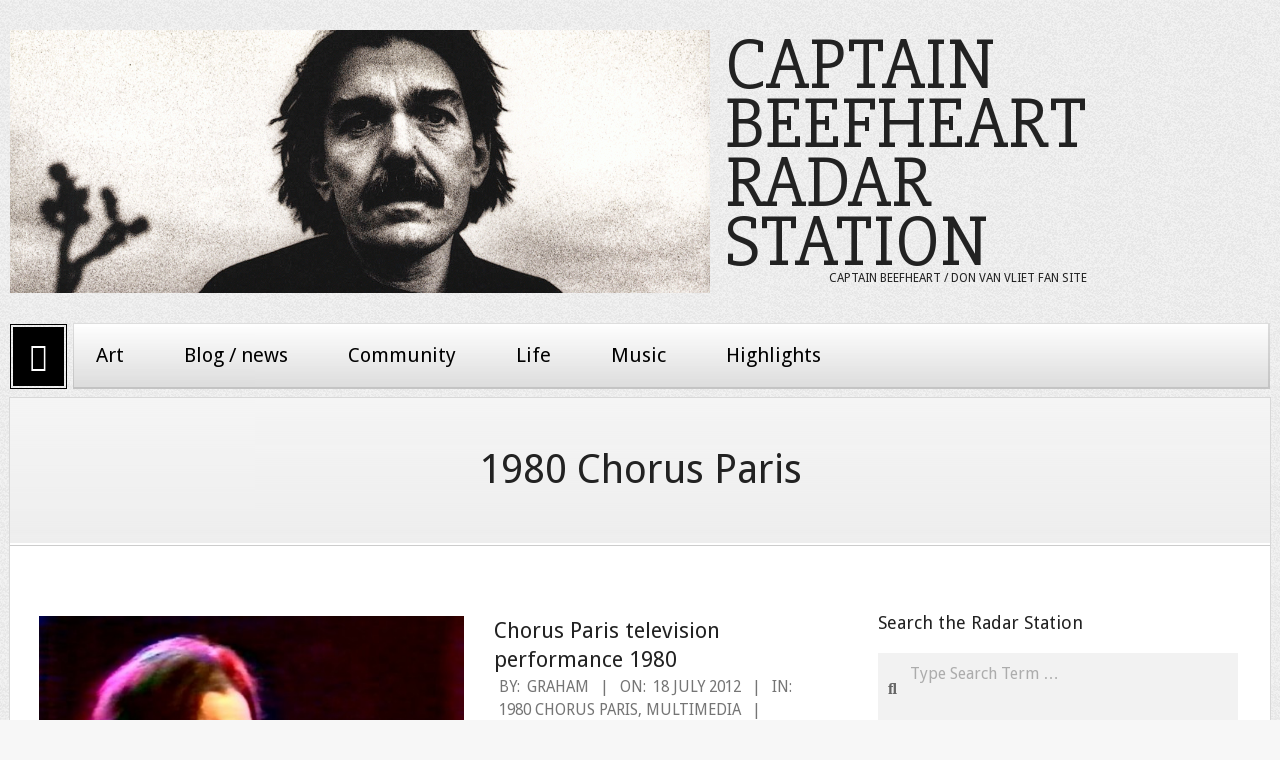

--- FILE ---
content_type: text/html; charset=UTF-8
request_url: http://www.beefheart.com/category/music-info/live-performances/1980-chorus-paris/
body_size: 9285
content:
<!DOCTYPE html>
<html lang="en-GB" class="no-js">

<head>
<meta charset="UTF-8" />
<title>1980 Chorus Paris &#8211; Captain Beefheart Radar Station</title>
<meta name='robots' content='max-image-preview:large' />
	<style>img:is([sizes="auto" i], [sizes^="auto," i]) { contain-intrinsic-size: 3000px 1500px }</style>
	<meta name="viewport" content="width=device-width, initial-scale=1" />
<meta name="generator" content="Juxter Premium 1.12.1" />
<link rel='dns-prefetch' href='//fonts.googleapis.com' />
<link rel="alternate" type="application/rss+xml" title="Captain Beefheart Radar Station &raquo; Feed" href="https://www.beefheart.com/feed/" />
<link rel="alternate" type="application/rss+xml" title="Captain Beefheart Radar Station &raquo; Comments Feed" href="https://www.beefheart.com/comments/feed/" />
<link rel="alternate" type="application/rss+xml" title="Captain Beefheart Radar Station &raquo; 1980 Chorus Paris Category Feed" href="https://www.beefheart.com/category/music-info/live-performances/1980-chorus-paris/feed/" />
<link rel="profile" href="http://gmpg.org/xfn/11" />
<link rel="preload" href="https://www.beefheart.com/wp-content/themes/juxter-premium/hybrid/extend/css/webfonts/fa-solid-900.woff2" as="font" crossorigin="anonymous">
<link rel="preload" href="https://www.beefheart.com/wp-content/themes/juxter-premium/hybrid/extend/css/webfonts/fa-regular-400.woff2" as="font" crossorigin="anonymous">
<link rel="preload" href="https://www.beefheart.com/wp-content/themes/juxter-premium/hybrid/extend/css/webfonts/fa-brands-400.woff2" as="font" crossorigin="anonymous">
<link rel='stylesheet' id='wpo_min-header-0-css' href='https://www.beefheart.com/wp-content/cache/wpo-minify/1767832030/assets/wpo-minify-header-070145b3.min.css' media='all' />
<script src="https://www.beefheart.com/wp-includes/js/jquery/jquery.min.js" id="jquery-core-js"></script>
<script src="https://www.beefheart.com/wp-includes/js/jquery/jquery-migrate.min.js" id="jquery-migrate-js"></script>
<script src="https://www.beefheart.com/wp-content/themes/juxter-premium/js/modernizr.custom.js" id="modernizr-js"></script>
<link rel="https://api.w.org/" href="https://www.beefheart.com/wp-json/" /><link rel="alternate" title="JSON" type="application/json" href="https://www.beefheart.com/wp-json/wp/v2/categories/836" /><link rel="EditURI" type="application/rsd+xml" title="RSD" href="https://www.beefheart.com/xmlrpc.php?rsd" />

<link rel="icon" href="https://www.beefheart.com/wp-content/uploads/2023/04/beeffull.ico" sizes="32x32" />
<link rel="icon" href="https://www.beefheart.com/wp-content/uploads/2023/04/beeffull.ico" sizes="192x192" />
<link rel="apple-touch-icon" href="https://www.beefheart.com/wp-content/uploads/2023/04/beeffull.ico" />
<meta name="msapplication-TileImage" content="https://www.beefheart.com/wp-content/uploads/2023/04/beeffull.ico" />
		<style id="wp-custom-css">
			.comment .comment-avatar {
	display:none;
}
.comment {
	padding-bottom:14px;
}
.comment .comment-author, .comment .comment-link {
	font-weight:bold;
}
.hoot-blogposts .entry-header {
	clear: both;
	padding-top:12px;
}
.frontpage-slider .lSPager {
	display:none !important;
}
.lyrics-list .cat-lyrics, .lyrics-list .cat-outtakes {
	display:none;
}
.lyrics-list li a {
	font-size:22px;
}
.lyrics-list li img {
	float:left;
	margin:6px 10px 15px 0;
	border-radius:5px;
}
.lyrics-list li {
	clear:both;
	padding-bottom:15px;
	list-style-type:none;
}
.lyrics-list li span:before {
  content:'\a - ';
  white-space: pre;
}
.shortcode-box {
	margin-bottom:20px;
}
h1.loop-title {
	font-size:40px;
}
.menu-items > li.menu-item-has-children > a, .nav-menu .sf-menu.sf-arrows li a.sf-with-ul {
    padding-right: 38px;
}		</style>
		</head>

<body class="wordpress ltr en en-gb parent-theme y2026 m01 d30 h11 friday logged-out wp-custom-logo plural archive taxonomy taxonomy-category taxonomy-category-1980-chorus-paris category-template-default juxter" dir="ltr" itemscope="itemscope" itemtype="https://schema.org/Blog">

	
	<a href="#main" class="screen-reader-text">Skip to content</a>

	<div id="page-wrapper" class=" site-boxed page-wrapper sitewrap-wide-right sidebarsN sidebars1 hoot-cf7-style hoot-mapp-style hoot-jetpack-style">

		
		<header id="header" class="site-header hybridextend-sticky-header" role="banner" itemscope="itemscope" itemtype="https://schema.org/WPHeader">

			<div id="header-primary" class=" header-part header-primary-menu">
				<div class="hgrid">
					<div class="table hgrid-span-12">
							<div id="branding" class="site-branding branding table-cell-mid">
		<div id="site-logo" class="site-logo-mixed">
			<div id="site-logo-mixed" class="site-logo-with-image"><div class="site-logo-mixed-image"><a href="https://www.beefheart.com/" class="custom-logo-link" rel="home"><img width="1168" height="439" src="https://www.beefheart.com/wp-content/uploads/2012/06/historyrock102a-e1339796558767.gif" class="custom-logo" alt="Photograph copyright Anton Corbijn, used with kind permission" decoding="async" fetchpriority="high" srcset="https://www.beefheart.com/wp-content/uploads/2012/06/historyrock102a-e1339796558767.gif 1168w, https://www.beefheart.com/wp-content/uploads/2012/06/historyrock102a-e1339796558767-580x217.gif 580w, https://www.beefheart.com/wp-content/uploads/2012/06/historyrock102a-e1339796558767-890x334.gif 890w" sizes="(max-width: 1168px) 100vw, 1168px" /></a></div><div class="site-logo-mixed-text"><div id="site-title" class="site-title" itemprop="headline"><a href="https://www.beefheart.com" rel="home" itemprop="url"><span class="blogname">Captain Beefheart Radar Station</span></a></div><h2 class="site-description" id="site-description" itemprop="description">Captain Beefheart / Don Van Vliet fan site</h2></div><!--site-logo-mixed-text--></div><!--logotext-->		</div>
	</div><!-- #branding -->
	<div id="header-aside" class=" header-aside table-cell-mid  header-aside-widget-area"></div>					</div>
				</div>
			</div>

				<div id="header-supplementary" class=" header-part  hgrid nav-with-homeicon">
		<div class="hgrid">
			<div class="hgrid-span-12">
				<div class="header-static-home"><a href="https://www.beefheart.com" class="accent-typo"><i class="fas fa-home"></i></a></div>	<div class="screen-reader-text">Primary Navigation Menu</div>
	<nav id="menu-primary" class="menu menu-primary nav-menu mobilemenu-fixed mobilesubmenu-click scrollpointscontainer" role="navigation" aria-label="Primary Navigation Menu" itemscope="itemscope" itemtype="https://schema.org/SiteNavigationElement">
		<a class="menu-toggle" href="#"><span class="menu-toggle-text">Menu</span><i class="fas fa-bars"></i></a>

		<ul id="menu-primary-items" class="menu-items sf-menu menu"><li id="menu-item-154" class="menu-item menu-item-type-post_type menu-item-object-page menu-item-has-children menu-item-154"><a href="https://www.beefheart.com/art/">Art</a>
<ul class="sub-menu">
	<li id="menu-item-4665" class="menu-item menu-item-type-custom menu-item-object-custom menu-item-4665"><a href="/category/art-info/art-article/">Art articles</a></li>
	<li id="menu-item-2494" class="menu-item menu-item-type-post_type menu-item-object-page menu-item-2494"><a href="https://www.beefheart.com/art/art-related-books-and-publications/">Books and publications</a></li>
	<li id="menu-item-1963" class="menu-item menu-item-type-post_type menu-item-object-page menu-item-has-children menu-item-1963"><a href="https://www.beefheart.com/art/exhibitions/">Exhibitions</a>
	<ul class="sub-menu">
		<li id="menu-item-1964" class="menu-item menu-item-type-post_type menu-item-object-page menu-item-1964"><a href="https://www.beefheart.com/art/exhibitions/catalogues/">Catalogues</a></li>
	</ul>
</li>
	<li id="menu-item-1965" class="menu-item menu-item-type-post_type menu-item-object-page menu-item-has-children menu-item-1965"><a href="https://www.beefheart.com/art/paintings/">Paintings and sketches</a>
	<ul class="sub-menu">
		<li id="menu-item-2540" class="menu-item menu-item-type-taxonomy menu-item-object-category menu-item-2540"><a href="https://www.beefheart.com/category/paintings/">Browse all paintings</a></li>
		<li id="menu-item-4669" class="menu-item menu-item-type-custom menu-item-object-custom menu-item-4669"><a href="/category/sketches/">Browse all sketches</a></li>
		<li id="menu-item-2541" class="menu-item menu-item-type-taxonomy menu-item-object-category menu-item-2541"><a href="https://www.beefheart.com/category/paintings/favourites/">Our favourites</a></li>
	</ul>
</li>
	<li id="menu-item-1967" class="menu-item menu-item-type-post_type menu-item-object-page menu-item-1967"><a href="https://www.beefheart.com/art/purchasing-paintings/">Purchasing paintings</a></li>
</ul>
</li>
<li id="menu-item-2009" class="menu-item menu-item-type-taxonomy menu-item-object-category menu-item-has-children menu-item-2009"><a href="https://www.beefheart.com/category/blog/">Blog / news</a>
<ul class="sub-menu">
	<li id="menu-item-2010" class="menu-item menu-item-type-taxonomy menu-item-object-category menu-item-2010"><a href="https://www.beefheart.com/category/blog/art/">Art</a></li>
	<li id="menu-item-2011" class="menu-item menu-item-type-taxonomy menu-item-object-category menu-item-2011"><a href="https://www.beefheart.com/category/blog/beefheart-com/">beefheart.com</a></li>
	<li id="menu-item-2012" class="menu-item menu-item-type-taxonomy menu-item-object-category menu-item-2012"><a href="https://www.beefheart.com/category/blog/books/">Books</a></li>
	<li id="menu-item-2013" class="menu-item menu-item-type-taxonomy menu-item-object-category menu-item-2013"><a href="https://www.beefheart.com/category/blog/press/">In the press</a></li>
	<li id="menu-item-2014" class="menu-item menu-item-type-taxonomy menu-item-object-category menu-item-2014"><a href="https://www.beefheart.com/category/blog/life/">Life</a></li>
	<li id="menu-item-2015" class="menu-item menu-item-type-taxonomy menu-item-object-category menu-item-2015"><a href="https://www.beefheart.com/category/blog/magic-band/">Magic Band people</a></li>
	<li id="menu-item-6210" class="menu-item menu-item-type-taxonomy menu-item-object-category menu-item-6210"><a href="https://www.beefheart.com/category/blog/magic-band-reunion/">Magic Band reunion</a></li>
	<li id="menu-item-2242" class="menu-item menu-item-type-taxonomy menu-item-object-category menu-item-2242"><a href="https://www.beefheart.com/category/blog/memorabilia-blog/">Memorabilia</a></li>
	<li id="menu-item-2016" class="menu-item menu-item-type-taxonomy menu-item-object-category menu-item-2016"><a href="https://www.beefheart.com/category/blog/multimedia/">Multimedia</a></li>
	<li id="menu-item-2017" class="menu-item menu-item-type-taxonomy menu-item-object-category menu-item-2017"><a href="https://www.beefheart.com/category/blog/music/">Music</a></li>
	<li id="menu-item-2018" class="menu-item menu-item-type-taxonomy menu-item-object-category menu-item-2018"><a href="https://www.beefheart.com/category/blog/releases/">New releases</a></li>
	<li id="menu-item-2243" class="menu-item menu-item-type-taxonomy menu-item-object-category menu-item-2243"><a href="https://www.beefheart.com/category/blog/poetry-lyrics/">Poetry and lyrics</a></li>
	<li id="menu-item-2019" class="menu-item menu-item-type-taxonomy menu-item-object-category menu-item-2019"><a href="https://www.beefheart.com/category/blog/tenuous/">Tenuous</a></li>
	<li id="menu-item-2020" class="menu-item menu-item-type-taxonomy menu-item-object-category menu-item-2020"><a href="https://www.beefheart.com/category/blog/tributes/">Tributes</a></li>
</ul>
</li>
<li id="menu-item-156" class="menu-item menu-item-type-post_type menu-item-object-page menu-item-has-children menu-item-156"><a href="https://www.beefheart.com/community/">Community</a>
<ul class="sub-menu">
	<li id="menu-item-3058" class="menu-item menu-item-type-post_type menu-item-object-page menu-item-3058"><a href="https://www.beefheart.com/community/contact-us/">Contact us</a></li>
	<li id="menu-item-2034" class="menu-item menu-item-type-post_type menu-item-object-page menu-item-2034"><a href="https://www.beefheart.com/community/fire-party-discussion-list/">Fire Party discussion list</a></li>
	<li id="menu-item-2035" class="menu-item menu-item-type-post_type menu-item-object-page menu-item-2035"><a href="https://www.beefheart.com/community/guest-book/">Guest book archive</a></li>
	<li id="menu-item-11707" class="menu-item menu-item-type-post_type menu-item-object-page menu-item-11707"><a href="https://www.beefheart.com/community/latest-comments/">Latest comments</a></li>
	<li id="menu-item-2839" class="menu-item menu-item-type-taxonomy menu-item-object-category menu-item-2839"><a href="https://www.beefheart.com/category/your-stories/">Your stories and tributes</a></li>
</ul>
</li>
<li id="menu-item-158" class="menu-item menu-item-type-post_type menu-item-object-page menu-item-has-children menu-item-158"><a href="https://www.beefheart.com/life/">Life</a>
<ul class="sub-menu">
	<li id="menu-item-3118" class="menu-item menu-item-type-taxonomy menu-item-object-category menu-item-has-children menu-item-3118"><a href="https://www.beefheart.com/category/life-dvv/1941-2010/">1941-2010</a>
	<ul class="sub-menu">
		<li id="menu-item-5092" class="menu-item menu-item-type-custom menu-item-object-custom menu-item-5092"><a href="/1941-2010-year-by-year/">Year by year</a></li>
	</ul>
</li>
	<li id="menu-item-3399" class="menu-item menu-item-type-taxonomy menu-item-object-category menu-item-3399"><a href="https://www.beefheart.com/category/life-dvv/audio-interviews/">Audio interviews</a></li>
	<li id="menu-item-3273" class="menu-item menu-item-type-custom menu-item-object-custom menu-item-3273"><a href="/the-artist-formerly-known-as-captain-beefheart/">BBC documentary</a></li>
	<li id="menu-item-2038" class="menu-item menu-item-type-post_type menu-item-object-page menu-item-2038"><a href="https://www.beefheart.com/life/bibliography/">Bibliography</a></li>
	<li id="menu-item-3185" class="menu-item menu-item-type-taxonomy menu-item-object-category menu-item-3185"><a href="https://www.beefheart.com/category/life-dvv/articles-interviews/">Life articles and interviews</a></li>
	<li id="menu-item-3381" class="menu-item menu-item-type-taxonomy menu-item-object-category menu-item-3381"><a href="https://www.beefheart.com/category/life-dvv/cartoons/">Cartoons</a></li>
	<li id="menu-item-3674" class="menu-item menu-item-type-taxonomy menu-item-object-category menu-item-3674"><a href="https://www.beefheart.com/category/life-dvv/poems/">Poems</a></li>
	<li id="menu-item-3669" class="menu-item menu-item-type-post_type menu-item-object-page menu-item-3669"><a href="https://www.beefheart.com/life/captain-beefheart-symposium/">Symposium</a></li>
</ul>
</li>
<li id="menu-item-159" class="menu-item menu-item-type-post_type menu-item-object-page menu-item-has-children menu-item-159"><a href="https://www.beefheart.com/music/">Music</a>
<ul class="sub-menu">
	<li id="menu-item-3729" class="menu-item menu-item-type-taxonomy menu-item-object-category menu-item-has-children menu-item-3729"><a href="https://www.beefheart.com/category/music-info/articles-and-interviews/">Articles and interviews</a>
	<ul class="sub-menu">
		<li id="menu-item-6387" class="menu-item menu-item-type-taxonomy menu-item-object-category menu-item-6387"><a href="https://www.beefheart.com/category/music-info/articles-and-interviews/career-overviews/">Career overviews</a></li>
	</ul>
</li>
	<li id="menu-item-2043" class="menu-item menu-item-type-post_type menu-item-object-page menu-item-has-children menu-item-2043"><a href="https://www.beefheart.com/music/discography/">Discography</a>
	<ul class="sub-menu">
		<li id="menu-item-3960" class="menu-item menu-item-type-post_type menu-item-object-page menu-item-3960"><a href="https://www.beefheart.com/music/discography/official-captain-beefheart-studio-albums/">Official studio albums</a></li>
		<li id="menu-item-4358" class="menu-item menu-item-type-post_type menu-item-object-page menu-item-4358"><a href="https://www.beefheart.com/music/discography/official-captain-beefheart-compilation-albums/">Official compilation albums</a></li>
		<li id="menu-item-5518" class="menu-item menu-item-type-post_type menu-item-object-page menu-item-5518"><a href="https://www.beefheart.com/music/discography/official-captain-beefheart-live-albums/">Official live albums</a></li>
		<li id="menu-item-6452" class="menu-item menu-item-type-post_type menu-item-object-page menu-item-6452"><a href="https://www.beefheart.com/music/discography/official-singles-2/">Official singles</a></li>
		<li id="menu-item-9595" class="menu-item menu-item-type-post_type menu-item-object-page menu-item-9595"><a href="https://www.beefheart.com/music/discography/bootlegs/">Unofficial releases</a></li>
		<li id="menu-item-6554" class="menu-item menu-item-type-post_type menu-item-object-page menu-item-6554"><a href="https://www.beefheart.com/music/discography/collaborations/">Collaborations</a></li>
		<li id="menu-item-7494" class="menu-item menu-item-type-post_type menu-item-object-page menu-item-has-children menu-item-7494"><a href="https://www.beefheart.com/music/magic-band-members/">Magic Band members and associates</a>
		<ul class="sub-menu">
			<li id="menu-item-6760" class="menu-item menu-item-type-post_type menu-item-object-page menu-item-6760"><a href="https://www.beefheart.com/magic-band-reunion-discography/">Magic Band reunion</a></li>
		</ul>
</li>
	</ul>
</li>
	<li id="menu-item-5648" class="menu-item menu-item-type-post_type menu-item-object-page menu-item-has-children menu-item-5648"><a href="https://www.beefheart.com/music/live-performance/">Live performance</a>
	<ul class="sub-menu">
		<li id="menu-item-5646" class="menu-item menu-item-type-taxonomy menu-item-object-category menu-item-5646"><a href="https://www.beefheart.com/category/music-info/live-performances/shows/">Shows</a></li>
		<li id="menu-item-5650" class="menu-item menu-item-type-taxonomy menu-item-object-category menu-item-5650"><a href="https://www.beefheart.com/category/music-info/live-performances/radio/">Radio</a></li>
		<li id="menu-item-7296" class="menu-item menu-item-type-taxonomy menu-item-object-category menu-item-7296"><a href="https://www.beefheart.com/category/music-info/live-performances/telly/">Telly and other filmed footage</a></li>
	</ul>
</li>
	<li id="menu-item-2045" class="menu-item menu-item-type-post_type menu-item-object-page menu-item-2045"><a href="https://www.beefheart.com/music/lyrics/">Lyrics</a></li>
	<li id="menu-item-6113" class="menu-item menu-item-type-post_type menu-item-object-page menu-item-6113"><a href="https://www.beefheart.com/music/magic-band-members/">Magic Band members and associates</a></li>
	<li id="menu-item-5162" class="menu-item menu-item-type-custom menu-item-object-custom menu-item-5162"><a href="/category/music-info/photos-music-info/">Music photos</a></li>
	<li id="menu-item-6641" class="menu-item menu-item-type-custom menu-item-object-custom menu-item-6641"><a href="/magic-band-live-in-the-21st-century/">Reunion &#8211; live in the 21st Century</a></li>
</ul>
</li>
<li id="menu-item-11644" class="menu-item menu-item-type-custom menu-item-object-custom menu-item-has-children menu-item-11644"><a href="/tag/radar-station-highlight/">Highlights</a>
<ul class="sub-menu">
	<li id="menu-item-11650" class="menu-item menu-item-type-custom menu-item-object-custom menu-item-11650"><a href="/tag/radar-station-highlight/">Website highlights</a></li>
	<li id="menu-item-11645" class="menu-item menu-item-type-custom menu-item-object-custom menu-item-11645"><a href="/tag/essential-albums/">Essential albums</a></li>
	<li id="menu-item-11647" class="menu-item menu-item-type-taxonomy menu-item-object-category menu-item-11647"><a href="https://www.beefheart.com/category/paintings/favourites/">Favourite paintings</a></li>
	<li id="menu-item-11757" class="menu-item menu-item-type-taxonomy menu-item-object-category menu-item-11757"><a href="https://www.beefheart.com/category/music-info/multimedia-music-info/">Multimedia</a></li>
</ul>
</li>
</ul>
	</nav><!-- #menu-primary -->
				</div>
		</div>
	</div>
	
		</header><!-- #header -->

		<div id="main" class=" hgrid main">
			

		<div id="loop-meta" class=" loop-meta-wrap pageheader-bg-stretch">
			<div class="hgrid">

				<div class=" loop-meta archive-header  hgrid-span-12" itemscope="itemscope" itemtype="https://schema.org/WebPageElement">

					
					<h1 class=" loop-title entry-title archive-title" itemprop="headline">1980 Chorus Paris</h1>

					
				</div><!-- .loop-meta -->

			</div>
		</div>

	
<div class="hgrid main-content-grid">

	
	<main id="content" class="content  hgrid-span-8 has-sidebar layout-wide-right " role="main">

		
			<div id="content-wrap">

				<div id="archive-wrap" class="archive-wrap">
<article id="post-5525" class="entry author-pena post-5525 post type-post status-publish format-standard has-post-thumbnail category-1980-chorus-paris category-multimedia-music-info tag-365 tag-bat-chain-puller-song tag-best-batch-yet tag-big-eyed-beans-from-venus tag-dirty-blue-gene tag-flavor-bud-living tag-nowadays-a-womans-gotta-hit-a-man tag-safe-as-milk-song  archive-medium" itemscope="itemscope" itemtype="https://schema.org/BlogPosting" itemprop="blogPost">

	<div class="entry-grid hgrid">

		<div class="entry-grid-content hgrid-span-12">

			<div itemprop="image" itemscope itemtype="https://schema.org/ImageObject" class="entry-featured-img-wrap"><meta itemprop="url" content="https://www.beefheart.com/wp-content/uploads/2012/07/1310Beefheart1980-11-09.jpg"><meta itemprop="width" content="425"><meta itemprop="height" content="340"><a href="https://www.beefheart.com/chorus-paris/" class="entry-featured-img-link"><img width="425" height="340" src="https://www.beefheart.com/wp-content/uploads/2012/07/1310Beefheart1980-11-09.jpg" class="attachment-hoot-preview  entry-content-featured-img entry-grid-featured-img alignleft wp-post-image" alt="" itemscope="" decoding="async" srcset="https://www.beefheart.com/wp-content/uploads/2012/07/1310Beefheart1980-11-09.jpg 720w, https://www.beefheart.com/wp-content/uploads/2012/07/1310Beefheart1980-11-09-500x400.jpg 500w" sizes="(max-width: 425px) 100vw, 425px" itemprop="image" /></a></div>
			<header class="entry-header">
				<h2 class="entry-title" itemprop="headline"><a href="https://www.beefheart.com/chorus-paris/" rel="bookmark" itemprop="url">Chorus Paris television performance 1980</a></h2>			</header><!-- .entry-header -->

			
			<div class="screen-reader-text" itemprop="datePublished" itemtype="https://schema.org/Date">2012-07-18</div>
			<div class="entry-byline"> <div class="entry-byline-block entry-byline-author"> <span class="entry-byline-label">By:</span> <span class="entry-author" itemprop="author" itemscope="itemscope" itemtype="https://schema.org/Person"><a href="https://www.beefheart.com/author/pena/" title="Posts by Graham" rel="author" class="url fn n" itemprop="url"><span itemprop="name">Graham</span></a></span> </div> <div class="entry-byline-block entry-byline-date"> <span class="entry-byline-label">On:</span> <time class="entry-published updated" datetime="2012-07-18T21:48:07+01:00" itemprop="datePublished" title="Wednesday, July 18, 2012, 9:48 pm">18 July 2012</time> </div> <div class="entry-byline-block entry-byline-cats"> <span class="entry-byline-label">In:</span> <a href="https://www.beefheart.com/category/music-info/live-performances/1980-chorus-paris/" rel="category tag">1980 Chorus Paris</a>, <a href="https://www.beefheart.com/category/music-info/multimedia-music-info/" rel="category tag">Multimedia</a> </div> <div class="entry-byline-block entry-byline-comments"> <span class="entry-byline-label">With:</span> <a href="https://www.beefheart.com/chorus-paris/#respond" class="comments-link" itemprop="discussionURL">0 Comments</a> </div><span class="entry-publisher" itemprop="publisher" itemscope="itemscope" itemtype="https://schema.org/Organization"><meta itemprop="name" content="Captain Beefheart Radar Station"><span itemprop="logo" itemscope itemtype="https://schema.org/ImageObject"><meta itemprop="url" content="https://www.beefheart.com/wp-content/uploads/2012/06/historyrock102a-e1339796558767.gif"><meta itemprop="width" content="1168"><meta itemprop="height" content="439"></span></span></div><!-- .entry-byline -->
			<div class="entry-summary" itemprop="description"><p>This recording was taken from Chorus, a French television programme. The performance took place at Théatre De L&#8217;Empire, Paris on 7 November 1980. Track list Nowadays A Woman&#8217;s Gotta Hit A Man Best Batch Yet Dirty Blue Gene Safe As Milk Flavor Bud Living Bat Chain Puller Big Eyed Beans From Venus. Band members Don Van Vliet Eric Drew Feldman Rick Snyder Jeff Moris Tepper Gary Lucas Robert Williams<span class="more-link-wrap"><a class="more-link" href="https://www.beefheart.com/chorus-paris/">Read More &rarr;</a></span></p>
</div>			<div class="clearfix"></div>

		</div><!-- .entry-grid-content -->

	</div><!-- .entry-grid -->

</article><!-- .entry --></div>
			</div><!-- #content-wrap -->

			<div class="clearfix"></div>
	</main><!-- #content -->

	
	
	<aside id="sidebar-primary" class="sidebar sidebar-primary hgrid-span-4 layout-wide-right " role="complementary" itemscope="itemscope" itemtype="https://schema.org/WPSideBar">

		<section id="search-3" class="widget widget_search"><h3 class="widget-title">Search the Radar Station</h3><div class="searchbody"><form method="get" class="searchform" action="https://www.beefheart.com/" ><label class="screen-reader-text">Search</label><i class="fas fa-search"></i><input type="text" class="searchtext" name="s" placeholder="Type Search Term &hellip;" value="" /><input type="submit" class="submit" name="submit" value="Search" /></form></div><!-- /searchbody --></section><section id="tag_cloud-5" class="widget widget_tag_cloud"><h3 class="widget-title">Top topics</h3><div class="tagcloud"><a href="https://www.beefheart.com/tag/1968/" class="tag-cloud-link tag-link-352 tag-link-position-1" style="font-size: 8.5316455696203pt;" aria-label="1968 (12 items)">1968</a>
<a href="https://www.beefheart.com/tag/1969/" class="tag-cloud-link tag-link-440 tag-link-position-2" style="font-size: 8pt;" aria-label="1969 (11 items)">1969</a>
<a href="https://www.beefheart.com/tag/1972/" class="tag-cloud-link tag-link-354 tag-link-position-3" style="font-size: 11.544303797468pt;" aria-label="1972 (18 items)">1972</a>
<a href="https://www.beefheart.com/tag/1974/" class="tag-cloud-link tag-link-545 tag-link-position-4" style="font-size: 9.2405063291139pt;" aria-label="1974 (13 items)">1974</a>
<a href="https://www.beefheart.com/tag/1975/" class="tag-cloud-link tag-link-443 tag-link-position-5" style="font-size: 13.316455696203pt;" aria-label="1975 (23 items)">1975</a>
<a href="https://www.beefheart.com/tag/1980/" class="tag-cloud-link tag-link-365 tag-link-position-6" style="font-size: 11.544303797468pt;" aria-label="1980 (18 items)">1980</a>
<a href="https://www.beefheart.com/tag/1981/" class="tag-cloud-link tag-link-386 tag-link-position-7" style="font-size: 8.5316455696203pt;" aria-label="1981 (12 items)">1981</a>
<a href="https://www.beefheart.com/tag/art-tripp/" class="tag-cloud-link tag-link-1055 tag-link-position-8" style="font-size: 8.5316455696203pt;" aria-label="Art Tripp (12 items)">Art Tripp</a>
<a href="https://www.beefheart.com/tag/bat-chain-puller/" class="tag-cloud-link tag-link-1067 tag-link-position-9" style="font-size: 11.544303797468pt;" aria-label="Bat Chain Puller (18 items)">Bat Chain Puller</a>
<a href="https://www.beefheart.com/tag/bill-harkleroad/" class="tag-cloud-link tag-link-1056 tag-link-position-10" style="font-size: 11.898734177215pt;" aria-label="Bill Harkleroad (19 items)">Bill Harkleroad</a>
<a href="https://www.beefheart.com/tag/bluejeans-and-moonbeams/" class="tag-cloud-link tag-link-106 tag-link-position-11" style="font-size: 8.5316455696203pt;" aria-label="Bluejeans and Moonbeams (12 items)">Bluejeans and Moonbeams</a>
<a href="https://www.beefheart.com/tag/bongo-fury/" class="tag-cloud-link tag-link-1086 tag-link-position-12" style="font-size: 10.126582278481pt;" aria-label="Bongo Fury (15 items)">Bongo Fury</a>
<a href="https://www.beefheart.com/tag/clear-spot/" class="tag-cloud-link tag-link-1070 tag-link-position-13" style="font-size: 15.26582278481pt;" aria-label="Clear Spot (30 items)">Clear Spot</a>
<a href="https://www.beefheart.com/tag/covers/" class="tag-cloud-link tag-link-84 tag-link-position-14" style="font-size: 10.126582278481pt;" aria-label="Covers (15 items)">Covers</a>
<a href="https://www.beefheart.com/tag/doc-at-the-radar-station/" class="tag-cloud-link tag-link-1078 tag-link-position-15" style="font-size: 13.670886075949pt;" aria-label="Doc At The Radar Station (24 items)">Doc At The Radar Station</a>
<a href="https://www.beefheart.com/tag/don-aldridge/" class="tag-cloud-link tag-link-172 tag-link-position-16" style="font-size: 8.5316455696203pt;" aria-label="Don Aldridge (12 items)">Don Aldridge</a>
<a href="https://www.beefheart.com/tag/elliot-ingber/" class="tag-cloud-link tag-link-1077 tag-link-position-17" style="font-size: 8.5316455696203pt;" aria-label="Elliot Ingber (12 items)">Elliot Ingber</a>
<a href="https://www.beefheart.com/tag/encounters-in-the-wild/" class="tag-cloud-link tag-link-268 tag-link-position-18" style="font-size: 9.7721518987342pt;" aria-label="Encounters in the wild (14 items)">Encounters in the wild</a>
<a href="https://www.beefheart.com/tag/essential-albums/" class="tag-cloud-link tag-link-996 tag-link-position-19" style="font-size: 9.7721518987342pt;" aria-label="Essential albums (14 items)">Essential albums</a>
<a href="https://www.beefheart.com/tag/exhibitions/" class="tag-cloud-link tag-link-45 tag-link-position-20" style="font-size: 16.151898734177pt;" aria-label="Exhibitions (34 items)">Exhibitions</a>
<a href="https://www.beefheart.com/tag/zappa/" class="tag-cloud-link tag-link-79 tag-link-position-21" style="font-size: 18.101265822785pt;" aria-label="Frank Zappa (44 items)">Frank Zappa</a>
<a href="https://www.beefheart.com/tag/gary-lucas/" class="tag-cloud-link tag-link-1053 tag-link-position-22" style="font-size: 17.924050632911pt;" aria-label="Gary Lucas (43 items)">Gary Lucas</a>
<a href="https://www.beefheart.com/tag/gary-marker/" class="tag-cloud-link tag-link-1068 tag-link-position-23" style="font-size: 8.5316455696203pt;" aria-label="Gary Marker (12 items)">Gary Marker</a>
<a href="https://www.beefheart.com/tag/grow-fins/" class="tag-cloud-link tag-link-1074 tag-link-position-24" style="font-size: 11.544303797468pt;" aria-label="Grow Fins (18 items)">Grow Fins</a>
<a href="https://www.beefheart.com/tag/ice-cream-for-crow/" class="tag-cloud-link tag-link-1062 tag-link-position-25" style="font-size: 13.316455696203pt;" aria-label="Ice Cream For Crow (23 items)">Ice Cream For Crow</a>
<a href="https://www.beefheart.com/tag/interview/" class="tag-cloud-link tag-link-120 tag-link-position-26" style="font-size: 19.341772151899pt;" aria-label="Interview (52 items)">Interview</a>
<a href="https://www.beefheart.com/tag/jeff-cotton/" class="tag-cloud-link tag-link-1076 tag-link-position-27" style="font-size: 8.5316455696203pt;" aria-label="Jeff Cotton (12 items)">Jeff Cotton</a>
<a href="https://www.beefheart.com/tag/john-french/" class="tag-cloud-link tag-link-1052 tag-link-position-28" style="font-size: 22pt;" aria-label="John French (73 items)">John French</a>
<a href="https://www.beefheart.com/tag/john-peel/" class="tag-cloud-link tag-link-139 tag-link-position-29" style="font-size: 10.658227848101pt;" aria-label="John Peel (16 items)">John Peel</a>
<a href="https://www.beefheart.com/tag/lick-my-decals-off-baby/" class="tag-cloud-link tag-link-209 tag-link-position-30" style="font-size: 16.151898734177pt;" aria-label="Lick My Decals Off Baby (34 items)">Lick My Decals Off Baby</a>
<a href="https://www.beefheart.com/tag/magic-band-reunion/" class="tag-cloud-link tag-link-1057 tag-link-position-31" style="font-size: 16.506329113924pt;" aria-label="Magic Band reunion (35 items)">Magic Band reunion</a>
<a href="https://www.beefheart.com/tag/mike-barnes/" class="tag-cloud-link tag-link-170 tag-link-position-32" style="font-size: 10.126582278481pt;" aria-label="Mike Barnes (15 items)">Mike Barnes</a>
<a href="https://www.beefheart.com/tag/mirror-man/" class="tag-cloud-link tag-link-1083 tag-link-position-33" style="font-size: 11.189873417722pt;" aria-label="Mirror Man (17 items)">Mirror Man</a>
<a href="https://www.beefheart.com/tag/radar-station-highlight/" class="tag-cloud-link tag-link-263 tag-link-position-34" style="font-size: 15.79746835443pt;" aria-label="Radar Station highlights (32 items)">Radar Station highlights</a>
<a href="https://www.beefheart.com/tag/rolling-stone/" class="tag-cloud-link tag-link-345 tag-link-position-35" style="font-size: 8.5316455696203pt;" aria-label="Rolling Stone (12 items)">Rolling Stone</a>
<a href="https://www.beefheart.com/tag/safe-as-milk/" class="tag-cloud-link tag-link-109 tag-link-position-36" style="font-size: 17.392405063291pt;" aria-label="Safe As Milk (40 items)">Safe As Milk</a>
<a href="https://www.beefheart.com/tag/samuel-andreyev/" class="tag-cloud-link tag-link-1136 tag-link-position-37" style="font-size: 8pt;" aria-label="Samuel Andreyev (11 items)">Samuel Andreyev</a>
<a href="https://www.beefheart.com/tag/shiny-beast/" class="tag-cloud-link tag-link-612 tag-link-position-38" style="font-size: 11.189873417722pt;" aria-label="Shiny Beast (17 items)">Shiny Beast</a>
<a href="https://www.beefheart.com/tag/spotlight-kid/" class="tag-cloud-link tag-link-107 tag-link-position-39" style="font-size: 13.848101265823pt;" aria-label="Spotlight Kid (25 items)">Spotlight Kid</a>
<a href="https://www.beefheart.com/tag/steal-softly-thru-snow-fanzine/" class="tag-cloud-link tag-link-477 tag-link-position-40" style="font-size: 8pt;" aria-label="Steal Softly Thru Snow (fanzine) (11 items)">Steal Softly Thru Snow (fanzine)</a>
<a href="https://www.beefheart.com/tag/steve-froy/" class="tag-cloud-link tag-link-316 tag-link-position-41" style="font-size: 11.189873417722pt;" aria-label="Steve Froy (17 items)">Steve Froy</a>
<a href="https://www.beefheart.com/tag/strictly-personal/" class="tag-cloud-link tag-link-124 tag-link-position-42" style="font-size: 14.556962025316pt;" aria-label="Strictly Personal (27 items)">Strictly Personal</a>
<a href="https://www.beefheart.com/tag/trout-mask-replica/" class="tag-cloud-link tag-link-87 tag-link-position-43" style="font-size: 20.936708860759pt;" aria-label="Trout Mask Replica (64 items)">Trout Mask Replica</a>
<a href="https://www.beefheart.com/tag/victor-hayden/" class="tag-cloud-link tag-link-1054 tag-link-position-44" style="font-size: 8.5316455696203pt;" aria-label="Victor Hayden (12 items)">Victor Hayden</a>
<a href="https://www.beefheart.com/tag/wha/" class="tag-cloud-link tag-link-99 tag-link-position-45" style="font-size: 8.5316455696203pt;" aria-label="Wha? (12 items)">Wha?</a></div>
</section>
	</aside><!-- #sidebar-primary -->

	

</div><!-- .hgrid -->

		</div><!-- #main -->

		<div id="footer-wrap" class=" hgrid footer-wrap">

			
			
				<div id="post-footer" class="post-footer  linkstyle">
		<div class="hgrid">
			<div class="hgrid-span-12">
				<p class="credit small">
					Captain Beefheart Radar Station - <a href="/about-us/">about us</a> | <a href="/about-us/disclaimer-and-copyright/">© 1998-2026</a>				</p><!-- .credit -->
			</div>
		</div>
	</div>

		</div><!-- #main -->

	</div><!-- #page-wrapper -->

	<script type="speculationrules">
{"prefetch":[{"source":"document","where":{"and":[{"href_matches":"\/*"},{"not":{"href_matches":["\/wp-*.php","\/wp-admin\/*","\/wp-content\/uploads\/*","\/wp-content\/*","\/wp-content\/plugins\/*","\/wp-content\/themes\/juxter-premium\/*","\/*\\?(.+)"]}},{"not":{"selector_matches":"a[rel~=\"nofollow\"]"}},{"not":{"selector_matches":".no-prefetch, .no-prefetch a"}}]},"eagerness":"conservative"}]}
</script>
<a href="#page-wrapper" class="fixed-goto-top waypoints-goto-top "><i class="fas fa-chevron-up"></i></a><script id="qppr_frontend_scripts-js-extra">
var qpprFrontData = {"linkData":{"https:\/\/www.beefheart.com\/1982-retirement-from-music\/":[0,0,""],"https:\/\/www.beefheart.com\/2010-death\/":[0,0,""],"https:\/\/www.beefheart.com\/evergreen-galleries-1976\/":[0,0,""],"https:\/\/www.beefheart.com\/new-work-1988-89\/":[0,0,""],"https:\/\/www.beefheart.com\/new-paintings-and-drawings-1990\/":[0,0,""],"https:\/\/www.beefheart.com\/stand-up-to-be-discontinued\/":[0,0,""],"https:\/\/www.beefheart.com\/new-work-1998-2\/":[0,0,""],"https:\/\/www.beefheart.com\/works-on-paper-1999\/":[0,0,""],"https:\/\/www.beefheart.com\/lowe-gallery-2000\/":[0,0,""],"https:\/\/www.beefheart.com\/paintings-from-the-80s-2001\/":[0,0,""],"https:\/\/www.beefheart.com\/paintings-and-poems-2007\/":[0,0,""],"https:\/\/www.beefheart.com\/works-on-paper-2007\/":[0,0,""],"https:\/\/www.beefheart.com\/zigzag-wandering-2008\/":[0,0,""],"https:\/\/www.beefheart.com\/waddington-galleries-1986\/":[0,0,""],"https:\/\/www.beefheart.com\/1962-collection\/":[0,0,""],"https:\/\/www.beefheart.com\/1967-collection\/":[0,0,""],"https:\/\/www.beefheart.com\/1969-collection\/":[0,0,""],"https:\/\/www.beefheart.com\/1976-collection\/":[0,0,""],"https:\/\/www.beefheart.com\/1982-collection\/":[0,0,""],"https:\/\/www.beefheart.com\/1984-collection\/":[0,0,""],"https:\/\/www.beefheart.com\/1985-collection\/":[0,0,""],"https:\/\/www.beefheart.com\/sechs-bilder-1985\/":[0,0,""],"https:\/\/www.beefheart.com\/1986-collection\/":[0,0,""],"https:\/\/www.beefheart.com\/1987-collection\/":[0,0,""],"https:\/\/www.beefheart.com\/1988-collection\/":[0,0,""],"https:\/\/www.beefheart.com\/1989-collection\/":[0,0,""],"https:\/\/www.beefheart.com\/1990-collection\/":[0,0,""],"https:\/\/www.beefheart.com\/1991-collection\/":[0,0,""],"https:\/\/www.beefheart.com\/1992-collection\/":[0,0,""],"https:\/\/www.beefheart.com\/1993-collection\/":[0,0,""],"https:\/\/www.beefheart.com\/1994-collection\/":[0,0,""],"https:\/\/www.beefheart.com\/1995-collection\/":[0,0,""],"https:\/\/www.beefheart.com\/1996-collection\/":[0,0,""],"https:\/\/www.beefheart.com\/1997-collection\/":[0,0,""],"https:\/\/www.beefheart.com\/1998-collection\/":[0,0,""],"https:\/\/www.beefheart.com\/paintings-featured-in-the-2007-paintings-and-poems-solo-exhibition\/":[0,0,""],"https:\/\/www.beefheart.com\/paintings-featured-in-the-1998-new-work-exhibition\/":[0,0,""],"https:\/\/www.beefheart.com\/paintings-featured-in-the-2001-paintings-from-the-80s-exhibition\/":[0,0,""],"https:\/\/www.beefheart.com\/1970-albuquerque\/":[0,0,""],"https:\/\/www.beefheart.com\/1972-05-07-bickershaw-festival\/":[0,0,""],"https:\/\/www.beefheart.com\/1972-04-14-frankfurt\/":[0,0,""],"https:\/\/www.beefheart.com\/1973-03-31-winterland\/":[0,0,""],"https:\/\/www.beefheart.com\/1974-06-04-newcastle-upon-tyne\/":[0,0,""],"https:\/\/www.beefheart.com\/1975-05-12-bloomington-illinois\/":[0,0,""],"https:\/\/www.beefheart.com\/1977-11-new-york\/":[0,0,""],"https:\/\/www.beefheart.com\/1980-amsterdam-2\/":[0,0,""],"https:\/\/www.beefheart.com\/1980-11-07-paris\/":[0,0,""],"https:\/\/www.beefheart.com\/1974-05-29-old-grey-whistle-test\/":[0,0,""],"https:\/\/www.beefheart.com\/1980-new-jersey-2\/":[0,0,""],"https:\/\/www.beefheart.com\/1980-roden-2\/":[0,0,""],"https:\/\/www.beefheart.com\/1980-saturday-night-live\/":[0,0,""],"https:\/\/www.beefheart.com\/1981-01-23-san-francisco\/":[0,0,""],"https:\/\/www.beefheart.com\/1981-01-17-vancouver\/":[0,0,""],"https:\/\/www.beefheart.com\/1974-06-09-london\/":[0,0,""],"https:\/\/www.beefheart.com\/1978-11-18-long-island-ny\/":[0,0,""],"https:\/\/www.beefheart.com\/1971-01-15-detroit-tube-works\/":[0,0,""],"https:\/\/www.beefheart.com\/1972-04-12-beat-club-germany\/":[0,0,""],"https:\/\/www.beefheart.com\/1971-01-25-unganos-new-york-press-show\/":[0,0,""],"https:\/\/www.beefheart.com\/1972-03-royal-albert-hall-london\/":[0,0,""],"https:\/\/www.beefheart.com\/1972-10-13-aragon-ballroom-chicago-illinois\/":[0,0,""],"https:\/\/www.beefheart.com\/1975-11-14-new-victoria-theatre-london\/":[0,0,""],"https:\/\/www.beefheart.com\/1980-11-28-beacon-theatre-new-york\/":[0,0,""],"https:\/\/www.beefheart.com\/1981-01-29-country-club-reseda-california\/":[0,0,""],"https:\/\/www.beefheart.com\/1980-12-paradise-boston\/":[0,0,""],"https:\/\/www.beefheart.com\/1972-03-29-brighton-dome\/":[0,0,""],"https:\/\/www.beefheart.com\/1973-04-rainbow-theatre-london\/":[0,0,""],"https:\/\/www.beefheart.com\/1975-07-05-knebworth\/":[0,0,""],"https:\/\/www.beefheart.com\/1975-11-25-brighton-dome\/":[0,0,""],"https:\/\/www.beefheart.com\/1980-11-the-venue-london\/":[0,0,""],"https:\/\/www.beefheart.com\/1967-06-mount-tamalpais\/":[0,0,""],"https:\/\/www.beefheart.com\/1967-07-avalon-ballroom-san-francisco\/":[0,0,""],"https:\/\/www.beefheart.com\/1967-09-west-evans-st-denver\/":[0,0,""],"https:\/\/www.beefheart.com\/1967-10-avalon-ballroom-san-francisco\/":[0,0,""],"https:\/\/www.beefheart.com\/1971-02-armadillo-texas\/":[0,0,""],"https:\/\/www.beefheart.com\/1976-12-berkeley-california\/":[0,0,""],"https:\/\/www.beefheart.com\/1978-04-boarding-house-san-francisco\/":[0,0,""],"https:\/\/www.beefheart.com\/1981-01-bellingham-washington\/":[0,0,""],"https:\/\/www.beefheart.com\/1981-01-22-red-pepper-arcata-california\/":[0,0,""],"https:\/\/www.beefheart.com\/works-on-paper-paintings\/":[0,0,""],"https:\/\/www.beefheart.com\/reunion-multimedia\/":[0,0,""],"https:\/\/www.beefheart.com\/1974-04-11-town-hall-new-york\/":[0,0,""],"https:\/\/www.beefheart.com\/1973-03-celebrity-theatre-phoenix\/":[0,0,""],"https:\/\/www.beefheart.com\/1971-06-25-paramount-theatre-portland\/":[0,0,""],"https:\/\/www.beefheart.com\/1980-11-02-schouwburg-sittard\/":[0,0,""],"https:\/\/www.beefheart.com\/1980-12-09-club-57-irving-plaza-new-york\/":[0,0,""],"https:\/\/www.beefheart.com\/1973-04-27-guild-hall-preston\/":[0,0,""],"https:\/\/www.beefheart.com\/1969-03-aquarius-theater\/":[0,0,""],"https:\/\/www.beefheart.com\/1977-11-19-paris\/":[0,0,""]},"siteURL":"https:\/\/www.beefheart.com","siteURLq":"https:\/\/www.beefheart.com"};
</script>
<script src="https://www.beefheart.com/wp-content/plugins/quick-pagepost-redirect-plugin/js/qppr_frontend_script.min.js" id="qppr_frontend_scripts-js"></script>
<script src="https://www.beefheart.com/wp-includes/js/hoverIntent.min.js" id="hoverIntent-js"></script>
<script src="https://www.beefheart.com/wp-content/themes/juxter-premium/js/jquery.superfish.js" id="jquery-superfish-js"></script>
<script src="https://www.beefheart.com/wp-content/themes/juxter-premium/js/jquery.lightSlider.js" id="jquery-lightSlider-js"></script>
<script src="https://www.beefheart.com/wp-content/themes/juxter-premium/js/jquery.fitvids.js" id="jquery-fitvids-js"></script>
<script src="https://www.beefheart.com/wp-content/themes/juxter-premium/js/jquery.parallax.js" id="jquery-parallax-js"></script>
<script id="hoot-theme-js-extra">
var hootData = {"lightbox":"enable","lightGallery":"enable","isotope":"enable"};
</script>
<script src="https://www.beefheart.com/wp-content/themes/juxter-premium/js/hoot.theme.js" id="hoot-theme-js"></script>
<script src="https://www.beefheart.com/wp-content/themes/juxter-premium/premium/js/lightGallery.js" id="lightGallery-js"></script>
<script src="https://www.beefheart.com/wp-content/themes/juxter-premium/premium/js/jquery.circliful.js" id="jquery.circliful-js"></script>
<script src="https://www.beefheart.com/wp-content/themes/juxter-premium/premium/hybrid/extend/js/jquery.waypoints.js" id="waypoints-js"></script>
<script src="https://www.beefheart.com/wp-content/themes/juxter-premium/premium/hybrid/extend/js/sticky.js" id="waypoints-sticky-js"></script>
<script id="hybridextend-scrollpoints-js-extra">
var hybridExtendData = {"customScrollerPadding":"100"};
</script>
<script src="https://www.beefheart.com/wp-content/themes/juxter-premium/premium/hybrid/extend/js/scrollpoints.js" id="hybridextend-scrollpoints-js"></script>
<script src="https://www.beefheart.com/wp-content/themes/juxter-premium/premium/hybrid/extend/js/scroller.js" id="hybridextend-scroller-js"></script>
<script src="https://www.beefheart.com/wp-content/themes/juxter-premium/premium/js/hoot.theme.premium.js" id="hoot-theme-premium-js"></script>

</body>
</html>
<!-- Cached by WP-Optimize (gzip) - https://teamupdraft.com/wp-optimize/ - Last modified: 30 January 2026 11:43 (UTC:1) -->
